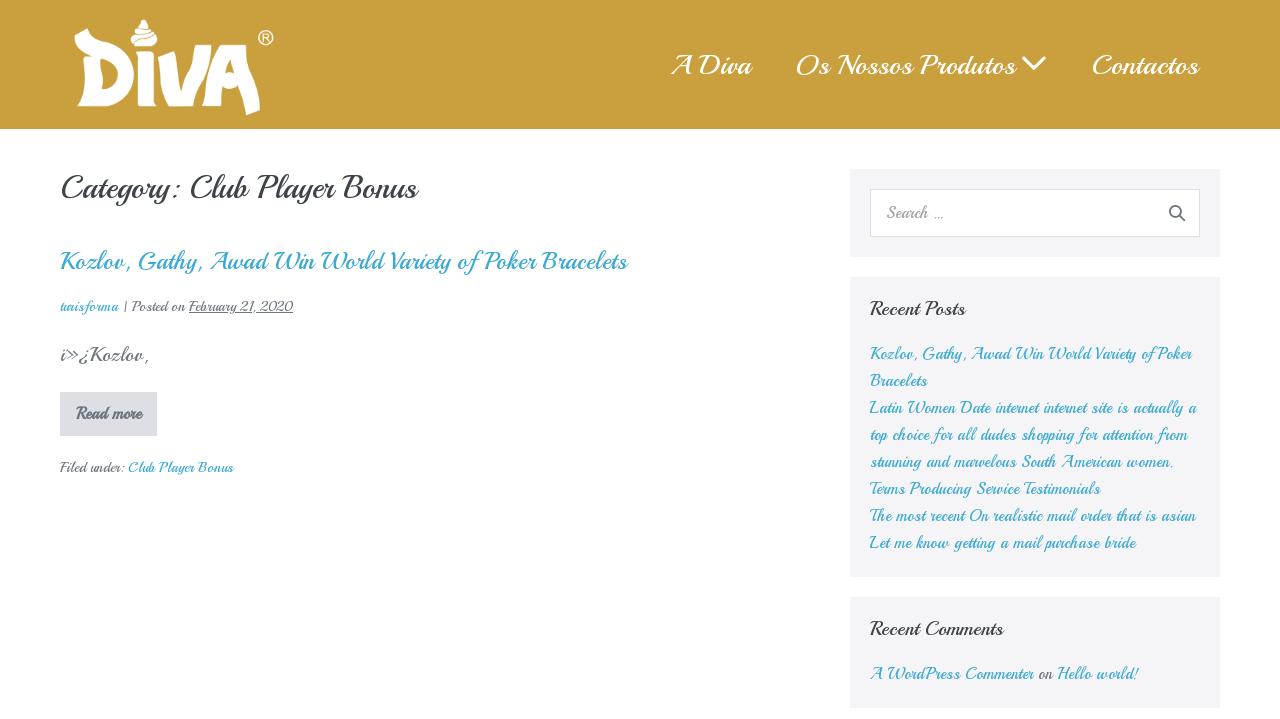

--- FILE ---
content_type: text/html; charset=UTF-8
request_url: https://pastelariadiva.pt/category/club-player-bonus-2/
body_size: 9452
content:
<!DOCTYPE html>

<html lang="en-US">

<head>
	<meta charset="UTF-8">
	<meta name="viewport" content="width=device-width, initial-scale=1">
	<link rel="profile" href="http://gmpg.org/xfn/11">
	<title>Club Player Bonus &#8211; Pastelaria Diva</title>
<link rel='dns-prefetch' href='//s.w.org' />
<link href='https://fonts.gstatic.com' crossorigin rel='preconnect' />
<link rel="alternate" type="application/rss+xml" title="Pastelaria Diva &raquo; Feed" href="https://pastelariadiva.pt/feed/" />
<link rel="alternate" type="application/rss+xml" title="Pastelaria Diva &raquo; Comments Feed" href="https://pastelariadiva.pt/comments/feed/" />
<link rel="alternate" type="application/rss+xml" title="Pastelaria Diva &raquo; Club Player Bonus Category Feed" href="https://pastelariadiva.pt/category/club-player-bonus-2/feed/" />
		<script>
			window._wpemojiSettings = {"baseUrl":"https:\/\/s.w.org\/images\/core\/emoji\/13.0.1\/72x72\/","ext":".png","svgUrl":"https:\/\/s.w.org\/images\/core\/emoji\/13.0.1\/svg\/","svgExt":".svg","source":{"concatemoji":"https:\/\/pastelariadiva.pt\/wp-includes\/js\/wp-emoji-release.min.js?ver=5.6.16"}};
			!function(e,a,t){var n,r,o,i=a.createElement("canvas"),p=i.getContext&&i.getContext("2d");function s(e,t){var a=String.fromCharCode;p.clearRect(0,0,i.width,i.height),p.fillText(a.apply(this,e),0,0);e=i.toDataURL();return p.clearRect(0,0,i.width,i.height),p.fillText(a.apply(this,t),0,0),e===i.toDataURL()}function c(e){var t=a.createElement("script");t.src=e,t.defer=t.type="text/javascript",a.getElementsByTagName("head")[0].appendChild(t)}for(o=Array("flag","emoji"),t.supports={everything:!0,everythingExceptFlag:!0},r=0;r<o.length;r++)t.supports[o[r]]=function(e){if(!p||!p.fillText)return!1;switch(p.textBaseline="top",p.font="600 32px Arial",e){case"flag":return s([127987,65039,8205,9895,65039],[127987,65039,8203,9895,65039])?!1:!s([55356,56826,55356,56819],[55356,56826,8203,55356,56819])&&!s([55356,57332,56128,56423,56128,56418,56128,56421,56128,56430,56128,56423,56128,56447],[55356,57332,8203,56128,56423,8203,56128,56418,8203,56128,56421,8203,56128,56430,8203,56128,56423,8203,56128,56447]);case"emoji":return!s([55357,56424,8205,55356,57212],[55357,56424,8203,55356,57212])}return!1}(o[r]),t.supports.everything=t.supports.everything&&t.supports[o[r]],"flag"!==o[r]&&(t.supports.everythingExceptFlag=t.supports.everythingExceptFlag&&t.supports[o[r]]);t.supports.everythingExceptFlag=t.supports.everythingExceptFlag&&!t.supports.flag,t.DOMReady=!1,t.readyCallback=function(){t.DOMReady=!0},t.supports.everything||(n=function(){t.readyCallback()},a.addEventListener?(a.addEventListener("DOMContentLoaded",n,!1),e.addEventListener("load",n,!1)):(e.attachEvent("onload",n),a.attachEvent("onreadystatechange",function(){"complete"===a.readyState&&t.readyCallback()})),(n=t.source||{}).concatemoji?c(n.concatemoji):n.wpemoji&&n.twemoji&&(c(n.twemoji),c(n.wpemoji)))}(window,document,window._wpemojiSettings);
		</script>
		<style>
img.wp-smiley,
img.emoji {
	display: inline !important;
	border: none !important;
	box-shadow: none !important;
	height: 1em !important;
	width: 1em !important;
	margin: 0 .07em !important;
	vertical-align: -0.1em !important;
	background: none !important;
	padding: 0 !important;
}
</style>
	<link rel='stylesheet' id='wp-block-library-css'  href='https://pastelariadiva.pt/wp-includes/css/dist/block-library/style.min.css?ver=5.6.16' media='all' />
<link rel='stylesheet' id='wpbf-style-css'  href='https://pastelariadiva.pt/wp-content/themes/page-builder-framework/style.css?ver=2.6.2' media='all' />
<style id='wpbf-style-inline-css'>
body,button,input,optgroup,select,textarea,h1,h2,h3,h4,h5,h6{font-family:Playball;font-weight:400;font-style:normal;}.wpbf-menu,.wpbf-mobile-menu{font-family:Playball;font-weight:400;font-style:normal;}h1,h2,h3,h4,h5,h6{font-family:Playball;font-weight:400;font-style:normal;}h2{font-family:Playball;font-weight:400;font-style:normal;}h3{font-family:Playball;font-weight:400;font-style:normal;}h4{font-family:Playball;font-weight:400;font-style:normal;}h5{font-family:Playball;font-weight:400;font-style:normal;}#inner-content{}.wpbf-archive-content .wpbf-post{text-align:left;}.wpbf-logo img,.wpbf-mobile-logo img{width:221px;}.wpbf-nav-wrapper{padding-top:10px;padding-bottom:10px;}.wpbf-navigation .wpbf-menu > .menu-item > a{padding-left:22px;padding-right:22px;}.wpbf-navigation:not(.wpbf-navigation-transparent):not(.wpbf-navigation-active){background-color:#caa03e;}.wpbf-navigation .wpbf-menu a,.wpbf-mobile-menu a,.wpbf-close{color:#ffffff;}.wpbf-navigation .wpbf-menu a:hover,.wpbf-mobile-menu a:hover{color:#835f15;}.wpbf-navigation .wpbf-menu > .current-menu-item > a,.wpbf-mobile-menu > .current-menu-item > a{color:#835f15!important;}.wpbf-navigation .wpbf-menu a,.wpbf-mobile-menu a{font-size:40px;}.wpbf-sub-menu > .menu-item-has-children:not(.wpbf-mega-menu) .sub-menu li,.wpbf-sub-menu > .wpbf-mega-menu > .sub-menu{background-color:#caa03e;}.wpbf-sub-menu > .menu-item-has-children:not(.wpbf-mega-menu) .sub-menu li:hover{background-color:#b38c32;}.wpbf-navigation .wpbf-menu .sub-menu a{color:#ffffff;font-size:25px;}.wpbf-navigation .wpbf-menu .sub-menu a:hover{color:#835f15;}.wpbf-mobile-nav-item{color:#ffffff;}.wpbf-mobile-nav-item a{color:#ffffff;}.wpbf-mobile-menu > .menu-item a{background-color:#caa03e;}.wpbf-mobile-menu a,.wpbf-mobile-menu .menu-item-has-children .wpbf-submenu-toggle{font-size:20px;}.wpbf-page-footer{background-color:#caa03e;}.wpbf-inner-footer{color:#ffffff;}
</style>
<link rel='stylesheet' id='wpbf-responsive-css'  href='https://pastelariadiva.pt/wp-content/themes/page-builder-framework/css/min/responsive-min.css?ver=2.6.2' media='all' />
<script src='https://pastelariadiva.pt/wp-includes/js/jquery/jquery.min.js?ver=3.5.1' id='jquery-core-js'></script>
<script src='https://pastelariadiva.pt/wp-includes/js/jquery/jquery-migrate.min.js?ver=3.3.2' id='jquery-migrate-js'></script>
<link rel="https://api.w.org/" href="https://pastelariadiva.pt/wp-json/" /><link rel="alternate" type="application/json" href="https://pastelariadiva.pt/wp-json/wp/v2/categories/202" /><link rel="EditURI" type="application/rsd+xml" title="RSD" href="https://pastelariadiva.pt/xmlrpc.php?rsd" />
<link rel="wlwmanifest" type="application/wlwmanifest+xml" href="https://pastelariadiva.pt/wp-includes/wlwmanifest.xml" /> 
<meta name="generator" content="WordPress 5.6.16" />
<style>.recentcomments a{display:inline !important;padding:0 !important;margin:0 !important;}</style><link rel="icon" href="https://pastelariadiva.pt/wp-content/uploads/cropped-favicon-diva-32x32.png" sizes="32x32" />
<link rel="icon" href="https://pastelariadiva.pt/wp-content/uploads/cropped-favicon-diva-192x192.png" sizes="192x192" />
<link rel="apple-touch-icon" href="https://pastelariadiva.pt/wp-content/uploads/cropped-favicon-diva-180x180.png" />
<meta name="msapplication-TileImage" content="https://pastelariadiva.pt/wp-content/uploads/cropped-favicon-diva-270x270.png" />
		<style id="wp-custom-css">
			h2 {
	font-size: 48px;
}

p {
	font-size: 20px;
}

.wpbf-menu > .menu-item > a, .sub-menu > a {
	font-size: 28px !important;
}

.wpbf-menu > .current-menu-item > a, .wpbf-mobile-menu > .current-menu-item > a {
	color: white !important;
}		</style>
		<style id="kirki-inline-styles">/* vietnamese */
@font-face {
  font-family: 'Playball';
  font-style: normal;
  font-weight: 400;
  font-display: swap;
  src: url(https://pastelariadiva.pt/wp-content/fonts/playball/font) format('woff');
  unicode-range: U+0102-0103, U+0110-0111, U+0128-0129, U+0168-0169, U+01A0-01A1, U+01AF-01B0, U+0300-0301, U+0303-0304, U+0308-0309, U+0323, U+0329, U+1EA0-1EF9, U+20AB;
}
/* latin-ext */
@font-face {
  font-family: 'Playball';
  font-style: normal;
  font-weight: 400;
  font-display: swap;
  src: url(https://pastelariadiva.pt/wp-content/fonts/playball/font) format('woff');
  unicode-range: U+0100-02BA, U+02BD-02C5, U+02C7-02CC, U+02CE-02D7, U+02DD-02FF, U+0304, U+0308, U+0329, U+1D00-1DBF, U+1E00-1E9F, U+1EF2-1EFF, U+2020, U+20A0-20AB, U+20AD-20C0, U+2113, U+2C60-2C7F, U+A720-A7FF;
}
/* latin */
@font-face {
  font-family: 'Playball';
  font-style: normal;
  font-weight: 400;
  font-display: swap;
  src: url(https://pastelariadiva.pt/wp-content/fonts/playball/font) format('woff');
  unicode-range: U+0000-00FF, U+0131, U+0152-0153, U+02BB-02BC, U+02C6, U+02DA, U+02DC, U+0304, U+0308, U+0329, U+2000-206F, U+20AC, U+2122, U+2191, U+2193, U+2212, U+2215, U+FEFF, U+FFFD;
}</style></head>

<body class="archive category category-club-player-bonus-2 category-202 wp-custom-logo wpbf wpbf-sidebar-right elementor-default elementor-kit-777" itemscope="itemscope" itemtype="https://schema.org/Blog">

	<a class="screen-reader-text skip-link" href="#content" title="Skip to content">Skip to content</a>

	
	
	<div id="container" class="hfeed wpbf-page">

		
		
<header id="header" class="wpbf-page-header" itemscope="itemscope" itemtype="https://schema.org/WPHeader">

	
	
		<div class="wpbf-navigation" data-sub-menu-animation-duration="250" >

		
		
<div class="wpbf-container wpbf-container-center wpbf-visible-large wpbf-nav-wrapper wpbf-menu-right">

	<div class="wpbf-grid wpbf-grid-collapse">

		<div class="wpbf-1-4 wpbf-logo-container">

			<div class="wpbf-logo" itemscope="itemscope" itemtype="https://schema.org/Organization"><a href="/" itemprop="url"><img src="https://pastelariadiva.pt/wp-content/uploads/cropped-diva-logo-300.png" alt="Pastelaria Diva" title="Pastelaria Diva" itemprop="logo" /></a></div>
		</div>

		<div class="wpbf-3-4 wpbf-menu-container">

			
			<nav id="navigation" class="wpbf-clearfix" itemscope="itemscope" itemtype="https://schema.org/SiteNavigationElement" aria-label="Site Navigation">

				
				<ul id="menu-menu-diva" class="wpbf-menu wpbf-sub-menu wpbf-sub-menu-align-left wpbf-sub-menu-animation-fade wpbf-menu-effect-none wpbf-menu-animation-fade wpbf-menu-align-center"><li id="menu-item-991" class="menu-item menu-item-type-post_type menu-item-object-page menu-item-991"><a href="https://pastelariadiva.pt/a-diva/">A Diva</a></li>
<li id="menu-item-24" class="menu-item menu-item-type-custom menu-item-object-custom menu-item-has-children menu-item-24"><a href="#">Os Nossos Produtos</a>
<ul class="sub-menu">
	<li id="menu-item-1035" class="menu-item menu-item-type-post_type menu-item-object-page menu-item-1035"><a href="https://pastelariadiva.pt/a-pastelaria/">A Pastelaria</a></li>
	<li id="menu-item-1034" class="menu-item menu-item-type-post_type menu-item-object-page menu-item-1034"><a href="https://pastelariadiva.pt/a-padaria/">A Padaria</a></li>
	<li id="menu-item-1036" class="menu-item menu-item-type-post_type menu-item-object-page menu-item-1036"><a href="https://pastelariadiva.pt/bolos-tartes-e-tortas/">Bolos, Tartes e Tortas</a></li>
	<li id="menu-item-1037" class="menu-item menu-item-type-post_type menu-item-object-page menu-item-1037"><a href="https://pastelariadiva.pt/refeicoes-rapidas/">Refeições Rápidas</a></li>
</ul>
</li>
<li id="menu-item-29" class="menu-item menu-item-type-custom menu-item-object-custom menu-item-29"><a href="/#contactos">Contactos</a></li>
</ul>
				
			</nav>

			
		</div>

	</div>

</div>

		
<div class="wpbf-mobile-menu-hamburger wpbf-hidden-large">

	<div class="wpbf-mobile-nav-wrapper wpbf-container">

		<div class="wpbf-mobile-logo-container wpbf-2-3">

			<div class="wpbf-mobile-logo" itemscope="itemscope" itemtype="https://schema.org/Organization"><a href="/" itemprop="url"><img src="https://pastelariadiva.pt/wp-content/uploads/cropped-diva-logo-300.png" alt="Pastelaria Diva" title="Pastelaria Diva" itemprop="logo" /></a></div>
		</div>

		<div class="wpbf-menu-toggle-container wpbf-1-3">

			
			<button id="wpbf-mobile-menu-toggle" class="wpbf-mobile-nav-item wpbf-mobile-menu-toggle wpbff wpbff-hamburger" aria-label="Mobile Site Navigation" aria-controls="navigation" aria-expanded="false" aria-haspopup="true">
				<span class="screen-reader-text">Menu Toggle</span>
			</button>

			
		</div>

	</div>

	<div class="wpbf-mobile-menu-container">

		
		<nav id="navigation" itemscope="itemscope" itemtype="https://schema.org/SiteNavigationElement" aria-labelledby="wpbf-mobile-menu-toggle">

			
			<ul id="menu-menu-diva-1" class="wpbf-mobile-menu"><li class="menu-item menu-item-type-post_type menu-item-object-page menu-item-991"><a href="https://pastelariadiva.pt/a-diva/">A Diva</a></li>
<li class="menu-item menu-item-type-custom menu-item-object-custom menu-item-has-children menu-item-24"><a href="#">Os Nossos Produtos</a><button class="wpbf-submenu-toggle" aria-expanded="false"><i class="wpbff wpbff-arrow-down" aria-hidden="true"></i><span class="screen-reader-text">Menu Toggle</span></button>
<ul class="sub-menu">
	<li class="menu-item menu-item-type-post_type menu-item-object-page menu-item-1035"><a href="https://pastelariadiva.pt/a-pastelaria/">A Pastelaria</a></li>
	<li class="menu-item menu-item-type-post_type menu-item-object-page menu-item-1034"><a href="https://pastelariadiva.pt/a-padaria/">A Padaria</a></li>
	<li class="menu-item menu-item-type-post_type menu-item-object-page menu-item-1036"><a href="https://pastelariadiva.pt/bolos-tartes-e-tortas/">Bolos, Tartes e Tortas</a></li>
	<li class="menu-item menu-item-type-post_type menu-item-object-page menu-item-1037"><a href="https://pastelariadiva.pt/refeicoes-rapidas/">Refeições Rápidas</a></li>
</ul>
</li>
<li class="menu-item menu-item-type-custom menu-item-object-custom menu-item-29"><a href="/#contactos">Contactos</a></li>
</ul>
			
		</nav>

		
	</div>

</div>

		
	</div>

	
</header>

		
<div id="content">

	
	<div id="inner-content" class="wpbf-container wpbf-container-center wpbf-padding-medium">
		
		<div class="wpbf-grid wpbf-main-grid wpbf-grid-medium">

			
			<main id="main" class="wpbf-main wpbf-medium-2-3 wpbf-archive-content wpbf-post-archive wpbf-category-content">

				
				
				<h1 class="page-title">Category: <span>Club Player Bonus</span></h1>
				
				
				
<article id="post-759" class="wpbf-blog-layout-default wpbf-post-style-plain post-759 post type-post status-publish format-standard hentry category-club-player-bonus-2 wpbf-post" itemscope="itemscope" itemtype="https://schema.org/CreativeWork">

	<header class="article-header">

		
<h3 class="entry-title" itemprop="headline">
	<a href="https://pastelariadiva.pt/kozlov-gathy-awad-win-world-variety-of-poker-11/" rel="bookmark" title="Kozlov, Gathy, Awad Win World Variety  of Poker Bracelets">Kozlov, Gathy, Awad Win World Variety  of Poker Bracelets</a>
</h3>
<p class="article-meta"><span class="article-author author vcard" itemscope="itemscope" itemprop="author" itemtype="https://schema.org/Person"><a class="url fn" href="https://pastelariadiva.pt/author/turisforma/" title="View all posts by turisforma" rel="author" itemprop="url"><span itemprop="name">turisforma</span></a></span><span class="article-meta-separator"> | </span><span class="posted-on">Posted on</span> <time class="article-time published" datetime="2020-02-21T08:39:52+00:00" itemprop="datePublished">February 21, 2020</time><span class="article-meta-separator"> | </span></p>
	</header>

	<section class="entry-summary article-content" itemprop="text">

		<p>ï»¿Kozlov,</p>

		
	</section>

	
		<footer class="article-footer">

			<a href="https://pastelariadiva.pt/kozlov-gathy-awad-win-world-variety-of-poker-11/" class="wpbf-read-more wpbf-button">Read more<span class="screen-reader-text">Kozlov, Gathy, Awad Win World Variety  of Poker Bracelets</span></a><p class="footer-categories"><span class="categories-title">Filed under:</span> <a href="https://pastelariadiva.pt/category/club-player-bonus-2/" rel="category tag">Club Player Bonus</a></p>
		</footer>

	
</article>

				
				
				
				
				
			</main>

			
<div class="wpbf-medium-1-3 wpbf-sidebar-wrapper">

	
	<aside id="sidebar" class="wpbf-sidebar" itemscope="itemscope" itemtype="https://schema.org/WPSideBar">

	
	<div id="search-2" class="widget widget_search">
<form role="search" method="get" class="searchform" action="https://pastelariadiva.pt/">
	<label>
		<span class="screen-reader-text">Search for:</span>
		<input type="search" id="searchform-1" name="s" value="" placeholder="Search &hellip;" title="Press enter to search" />
	</label>
</form>
</div>
		<div id="recent-posts-2" class="widget widget_recent_entries">
		<h4 class="wpbf-widgettitle">Recent Posts</h4>
		<ul>
											<li>
					<a href="https://pastelariadiva.pt/kozlov-gathy-awad-win-world-variety-of-poker-11/">Kozlov, Gathy, Awad Win World Variety  of Poker Bracelets</a>
									</li>
											<li>
					<a href="https://pastelariadiva.pt/latin-women-date-internet-internet-site-is-4/">Latin Women Date internet internet site is actually a top choice for all dudes shopping for attention from stunning and marvelous South American women.</a>
									</li>
											<li>
					<a href="https://pastelariadiva.pt/terms-producing-service-testimonials-3/">Terms Producing Service Testimonials</a>
									</li>
											<li>
					<a href="https://pastelariadiva.pt/the-most-recent-on-realistic-mail-order-that-is-5/">The most recent On realistic mail order that is asian</a>
									</li>
											<li>
					<a href="https://pastelariadiva.pt/let-me-know-getting-a-mail-purchase-bride/">Let me know getting a mail purchase bride</a>
									</li>
					</ul>

		</div><div id="recent-comments-2" class="widget widget_recent_comments"><h4 class="wpbf-widgettitle">Recent Comments</h4><ul id="recentcomments"><li class="recentcomments"><span class="comment-author-link"><a href='https://wordpress.org/' rel='external nofollow ugc' class='url'>A WordPress Commenter</a></span> on <a href="https://pastelariadiva.pt/hello-world/#comment-1">Hello world!</a></li></ul></div><div id="archives-2" class="widget widget_archive"><h4 class="wpbf-widgettitle">Archives</h4>
			<ul>
					<li><a href='https://pastelariadiva.pt/2020/02/'>February 2020</a></li>
	<li><a href='https://pastelariadiva.pt/2020/01/'>January 2020</a></li>
	<li><a href='https://pastelariadiva.pt/2019/12/'>December 2019</a></li>
	<li><a href='https://pastelariadiva.pt/2019/11/'>November 2019</a></li>
	<li><a href='https://pastelariadiva.pt/2019/07/'>July 2019</a></li>
	<li><a href='https://pastelariadiva.pt/2019/06/'>June 2019</a></li>
	<li><a href='https://pastelariadiva.pt/2019/05/'>May 2019</a></li>
	<li><a href='https://pastelariadiva.pt/2019/04/'>April 2019</a></li>
	<li><a href='https://pastelariadiva.pt/2019/03/'>March 2019</a></li>
			</ul>

			</div><div id="categories-2" class="widget widget_categories"><h4 class="wpbf-widgettitle">Categories</h4>
			<ul>
					<li class="cat-item cat-item-20"><a href="https://pastelariadiva.pt/category/100-hemp-oil-2/">100% Hemp Oil</a>
</li>
	<li class="cat-item cat-item-157"><a href="https://pastelariadiva.pt/category/acecash-2/">Acecash</a>
</li>
	<li class="cat-item cat-item-123"><a href="https://pastelariadiva.pt/category/advance-america-online-2/">Advance America Online</a>
</li>
	<li class="cat-item cat-item-158"><a href="https://pastelariadiva.pt/category/amscot-money-card-2/">Amscot Money Card</a>
</li>
	<li class="cat-item cat-item-106"><a href="https://pastelariadiva.pt/category/anastasia-japanese-brides-2/">anastasia japanese brides</a>
</li>
	<li class="cat-item cat-item-142"><a href="https://pastelariadiva.pt/category/ashley-madison-reviews/">Ashley Madison Reviews</a>
</li>
	<li class="cat-item cat-item-28"><a href="https://pastelariadiva.pt/category/auslots/">AuSlots</a>
</li>
	<li class="cat-item cat-item-9"><a href="https://pastelariadiva.pt/category/auto-title-loans/">Auto Title Loans</a>
</li>
	<li class="cat-item cat-item-59"><a href="https://pastelariadiva.pt/category/bad-credit-loans-reviews-2/">Bad Credit Loans Reviews</a>
</li>
	<li class="cat-item cat-item-6"><a href="https://pastelariadiva.pt/category/bad-credit-mortgage-debts-with-guaranteed-approval/">Bad Credit Mortgage debts with Guaranteed Approval</a>
</li>
	<li class="cat-item cat-item-144"><a href="https://pastelariadiva.pt/category/bangbros-xvideos/">Bangbros Xvideos</a>
</li>
	<li class="cat-item cat-item-7"><a href="https://pastelariadiva.pt/category/bank-car-title-loans/">Bank Car Title Loans</a>
</li>
	<li class="cat-item cat-item-49"><a href="https://pastelariadiva.pt/category/bank-gde-dadut-kredit-bezrabotnomu-53/">bank gde dadut kredit bezrabotnomu</a>
</li>
	<li class="cat-item cat-item-112"><a href="https://pastelariadiva.pt/category/beautiful-colombian-women/">beautiful colombian women</a>
</li>
	<li class="cat-item cat-item-152"><a href="https://pastelariadiva.pt/category/beautiful-foreign-women-2/">Beautiful Foreign Women</a>
</li>
	<li class="cat-item cat-item-78"><a href="https://pastelariadiva.pt/category/beautiful-indian-brides-2/">Beautiful Indian Brides</a>
</li>
	<li class="cat-item cat-item-89"><a href="https://pastelariadiva.pt/category/best-mail-order-bride-sites-2/">Best Mail Order Bride Sites</a>
</li>
	<li class="cat-item cat-item-48"><a href="https://pastelariadiva.pt/category/best-personal-loans-for-bad-credit/">Best Personal Loans For Bad Credit</a>
</li>
	<li class="cat-item cat-item-190"><a href="https://pastelariadiva.pt/category/best-russian-bride-site-2/">Best Russian Bride Site</a>
</li>
	<li class="cat-item cat-item-35"><a href="https://pastelariadiva.pt/category/best-student-loan-options/">Best Student Loan Options</a>
</li>
	<li class="cat-item cat-item-169"><a href="https://pastelariadiva.pt/category/big-picture-loans-reviews-2/">Big Picture Loans Reviews</a>
</li>
	<li class="cat-item cat-item-11"><a href="https://pastelariadiva.pt/category/blog/">blog</a>
</li>
	<li class="cat-item cat-item-111"><a href="https://pastelariadiva.pt/category/brazilian-bride-cost-2/">Brazilian Bride Cost</a>
</li>
	<li class="cat-item cat-item-94"><a href="https://pastelariadiva.pt/category/brazilian-brides-real/">Brazilian Brides Real</a>
</li>
	<li class="cat-item cat-item-120"><a href="https://pastelariadiva.pt/category/brazilian-dating-2/">Brazilian Dating</a>
</li>
	<li class="cat-item cat-item-125"><a href="https://pastelariadiva.pt/category/brazzers-porn-2/">Brazzers Porn</a>
</li>
	<li class="cat-item cat-item-138"><a href="https://pastelariadiva.pt/category/bride-beautiful-2/">Bride Beautiful</a>
</li>
	<li class="cat-item cat-item-164"><a href="https://pastelariadiva.pt/category/bride-for-sale-2/">Bride For Sale</a>
</li>
	<li class="cat-item cat-item-188"><a href="https://pastelariadiva.pt/category/bride-mail-order-2/">Bride Mail Order</a>
</li>
	<li class="cat-item cat-item-150"><a href="https://pastelariadiva.pt/category/bride-order/">Bride Order</a>
</li>
	<li class="cat-item cat-item-191"><a href="https://pastelariadiva.pt/category/brides-for-sale-202/">brides for sale</a>
</li>
	<li class="cat-item cat-item-30"><a href="https://pastelariadiva.pt/category/brides-from-ukraine-2/">Brides From Ukraine</a>
</li>
	<li class="cat-item cat-item-118"><a href="https://pastelariadiva.pt/category/brunette-brazilians-2/">Brunette Brazilians</a>
</li>
	<li class="cat-item cat-item-185"><a href="https://pastelariadiva.pt/category/busty-russian-brides-2/">Busty Russian Brides</a>
</li>
	<li class="cat-item cat-item-80"><a href="https://pastelariadiva.pt/category/cannabis-oil-for-pain/">Cannabis Oil For Pain</a>
</li>
	<li class="cat-item cat-item-136"><a href="https://pastelariadiva.pt/category/cannibus-oil-2/">Cannibus Oil</a>
</li>
	<li class="cat-item cat-item-68"><a href="https://pastelariadiva.pt/category/car-loans-with-bad-credit-no-money-down-2/">Car Loans With Bad Credit No Money Down</a>
</li>
	<li class="cat-item cat-item-166"><a href="https://pastelariadiva.pt/category/cash-america-pawn-hours-2/">Cash America Pawn Hours</a>
</li>
	<li class="cat-item cat-item-29"><a href="https://pastelariadiva.pt/category/casinoland-itunes/">casinoland itunes</a>
</li>
	<li class="cat-item cat-item-85"><a href="https://pastelariadiva.pt/category/cbd-dispensary-2/">Cbd Dispensary</a>
</li>
	<li class="cat-item cat-item-165"><a href="https://pastelariadiva.pt/category/cbd-drug-2/">Cbd Drug</a>
</li>
	<li class="cat-item cat-item-26"><a href="https://pastelariadiva.pt/category/cbd-oil-and-thc/">Cbd Oil And Thc</a>
</li>
	<li class="cat-item cat-item-161"><a href="https://pastelariadiva.pt/category/cbd-oil-reviews-2/">Cbd Oil Reviews</a>
</li>
	<li class="cat-item cat-item-22"><a href="https://pastelariadiva.pt/category/cbd-oil-with-thc-for-sale-2/">Cbd Oil With Thc For Sale</a>
</li>
	<li class="cat-item cat-item-116"><a href="https://pastelariadiva.pt/category/cbd-oildiscount-site-2/">Cbd Oildiscount Site</a>
</li>
	<li class="cat-item cat-item-127"><a href="https://pastelariadiva.pt/category/cbd-oilmarkets-site-2/">Cbd Oilmarkets Site</a>
</li>
	<li class="cat-item cat-item-99"><a href="https://pastelariadiva.pt/category/cbd-tincture-2/">Cbd Tincture</a>
</li>
	<li class="cat-item cat-item-17"><a href="https://pastelariadiva.pt/category/cbd-rich-hemp-oil/">Cbd-Rich Hemp Oil</a>
</li>
	<li class="cat-item cat-item-108"><a href="https://pastelariadiva.pt/category/cbdoilexpert-discount-2/">Cbdoilexpert Discount</a>
</li>
	<li class="cat-item cat-item-133"><a href="https://pastelariadiva.pt/category/cbdoilrank-review-2/">Cbdoilrank Review</a>
</li>
	<li class="cat-item cat-item-145"><a href="https://pastelariadiva.pt/category/check-into-cash-des-moines-2/">Check Into Cash Des Moines</a>
</li>
	<li class="cat-item cat-item-143"><a href="https://pastelariadiva.pt/category/check-n-go-online/">Check N Go Online</a>
</li>
	<li class="cat-item cat-item-119"><a href="https://pastelariadiva.pt/category/chinese-mail-order-bride-2/">chinese mail order bride</a>
</li>
	<li class="cat-item cat-item-115"><a href="https://pastelariadiva.pt/category/chinese-mail-order-brides-2/">chinese mail order brides</a>
</li>
	<li class="cat-item cat-item-129"><a href="https://pastelariadiva.pt/category/chturbate/">Chturbate</a>
</li>
	<li class="cat-item cat-item-202 current-cat"><a aria-current="page" href="https://pastelariadiva.pt/category/club-player-bonus-2/">Club Player Bonus</a>
</li>
	<li class="cat-item cat-item-107"><a href="https://pastelariadiva.pt/category/colombian-brides-free-2/">colombian brides free</a>
</li>
	<li class="cat-item cat-item-110"><a href="https://pastelariadiva.pt/category/concentrated-cbd-oil-2/">Concentrated Cbd Oil</a>
</li>
	<li class="cat-item cat-item-43"><a href="https://pastelariadiva.pt/category/cute-mexican-woman-2/">Cute Mexican Woman</a>
</li>
	<li class="cat-item cat-item-52"><a href="https://pastelariadiva.pt/category/date-indian-women/">Date Indian Women</a>
</li>
	<li class="cat-item cat-item-104"><a href="https://pastelariadiva.pt/category/dating-korean-women/">Dating Korean Women</a>
</li>
	<li class="cat-item cat-item-62"><a href="https://pastelariadiva.pt/category/dating-matures-for-free/">Dating Matures For Free</a>
</li>
	<li class="cat-item cat-item-153"><a href="https://pastelariadiva.pt/category/eastern-mail/">Eastern Mail</a>
</li>
	<li class="cat-item cat-item-12"><a href="https://pastelariadiva.pt/category/essay-writers-2/">Essay Writers</a>
</li>
	<li class="cat-item cat-item-155"><a href="https://pastelariadiva.pt/category/european-brides-for-marriage-2/">European Brides For Marriage</a>
</li>
	<li class="cat-item cat-item-180"><a href="https://pastelariadiva.pt/category/female-order-bride-2/">Female Order Bride</a>
</li>
	<li class="cat-item cat-item-134"><a href="https://pastelariadiva.pt/category/find-a-bride/">Find A Bride</a>
</li>
	<li class="cat-item cat-item-36"><a href="https://pastelariadiva.pt/category/find-a-latin-bride-2/">Find A Latin Bride</a>
</li>
	<li class="cat-item cat-item-24"><a href="https://pastelariadiva.pt/category/find-a-wife-in-ukraine/">Find A Wife In Ukraine</a>
</li>
	<li class="cat-item cat-item-51"><a href="https://pastelariadiva.pt/category/find-mexican-brides/">Find Mexican Brides</a>
</li>
	<li class="cat-item cat-item-75"><a href="https://pastelariadiva.pt/category/find-bride-2/">Find-Bride</a>
</li>
	<li class="cat-item cat-item-149"><a href="https://pastelariadiva.pt/category/foreign-girlfriend-179/">foreign girlfriend</a>
</li>
	<li class="cat-item cat-item-135"><a href="https://pastelariadiva.pt/category/foreignladies-com-log-in/">Foreignladies.Com Log In</a>
</li>
	<li class="cat-item cat-item-131"><a href="https://pastelariadiva.pt/category/foreignwomen-com/">Foreignwomen.Com</a>
</li>
	<li class="cat-item cat-item-37"><a href="https://pastelariadiva.pt/category/free-lightning-link-slot-games/">free lightning link slot games</a>
</li>
	<li class="cat-item cat-item-175"><a href="https://pastelariadiva.pt/category/free-online-indian-dreaming-slot-machine-2/">Free Online Indian Dreaming Slot Machine</a>
</li>
	<li class="cat-item cat-item-66"><a href="https://pastelariadiva.pt/category/golden-goddess-free-slots/">golden goddess free slots</a>
</li>
	<li class="cat-item cat-item-40"><a href="https://pastelariadiva.pt/category/hemp-oil-vs-cannabis-oil/">Hemp Oil Vs Cannabis Oil</a>
</li>
	<li class="cat-item cat-item-102"><a href="https://pastelariadiva.pt/category/home-loans-for-bad-credit-no-money-down-2/">Home Loans For Bad Credit No Money Down</a>
</li>
	<li class="cat-item cat-item-21"><a href="https://pastelariadiva.pt/category/hookups-online/">Hookups Online</a>
</li>
	<li class="cat-item cat-item-79"><a href="https://pastelariadiva.pt/category/hot-indian-wives-2/">Hot Indian Wives</a>
</li>
	<li class="cat-item cat-item-198"><a href="https://pastelariadiva.pt/category/hot-russian-women-2/">Hot Russian Women</a>
</li>
	<li class="cat-item cat-item-117"><a href="https://pastelariadiva.pt/category/how-much-is-a-mail-order-bride-2/">How Much Is A Mail Order Bride</a>
</li>
	<li class="cat-item cat-item-193"><a href="https://pastelariadiva.pt/category/how-much-is-a-russian-mail-order-bride-2/">How Much Is A Russian Mail Order Bride</a>
</li>
	<li class="cat-item cat-item-61"><a href="https://pastelariadiva.pt/category/how-to-date-indian-girl-2/">How To Date Indian Girl</a>
</li>
	<li class="cat-item cat-item-182"><a href="https://pastelariadiva.pt/category/how-to-make-your-own-cannabis-oil-2/">How To Make Your Own Cannabis Oil</a>
</li>
	<li class="cat-item cat-item-70"><a href="https://pastelariadiva.pt/category/indian-bride-got-molested-2/">Indian Bride Got Molested</a>
</li>
	<li class="cat-item cat-item-50"><a href="https://pastelariadiva.pt/category/indian-bride-movie-2/">Indian Bride Movie</a>
</li>
	<li class="cat-item cat-item-92"><a href="https://pastelariadiva.pt/category/indian-brides-2/">indian brides</a>
</li>
	<li class="cat-item cat-item-55"><a href="https://pastelariadiva.pt/category/indian-brides-network/">Indian Brides Network</a>
</li>
	<li class="cat-item cat-item-73"><a href="https://pastelariadiva.pt/category/indian-brides-tumblr-2/">Indian Brides Tumblr</a>
</li>
	<li class="cat-item cat-item-65"><a href="https://pastelariadiva.pt/category/indian-date-sites-2/">Indian Date Sites</a>
</li>
	<li class="cat-item cat-item-67"><a href="https://pastelariadiva.pt/category/indian-dreaming-slot-machine-free-download/">indian dreaming slot machine free download</a>
</li>
	<li class="cat-item cat-item-56"><a href="https://pastelariadiva.pt/category/indian-mail-order-bride-2/">Indian Mail Order Bride</a>
</li>
	<li class="cat-item cat-item-47"><a href="https://pastelariadiva.pt/category/indian-mail-order-brides-review/">Indian Mail Order Brides Review</a>
</li>
	<li class="cat-item cat-item-58"><a href="https://pastelariadiva.pt/category/indian-marriage-site/">Indian Marriage Site</a>
</li>
	<li class="cat-item cat-item-45"><a href="https://pastelariadiva.pt/category/indian-mature-dating-2/">Indian Mature Dating</a>
</li>
	<li class="cat-item cat-item-54"><a href="https://pastelariadiva.pt/category/indian-women-as-wives/">Indian Women As Wives</a>
</li>
	<li class="cat-item cat-item-162"><a href="https://pastelariadiva.pt/category/international-mail-prices-2/">International Mail Prices</a>
</li>
	<li class="cat-item cat-item-201"><a href="https://pastelariadiva.pt/category/internet-bride/">Internet Bride</a>
</li>
	<li class="cat-item cat-item-86"><a href="https://pastelariadiva.pt/category/japanese-brides-2/">japanese brides</a>
</li>
	<li class="cat-item cat-item-95"><a href="https://pastelariadiva.pt/category/japanese-brides-com-2/">japanese brides.com</a>
</li>
	<li class="cat-item cat-item-113"><a href="https://pastelariadiva.pt/category/korean-brides/">Korean Brides</a>
</li>
	<li class="cat-item cat-item-103"><a href="https://pastelariadiva.pt/category/korean-order-bride-2/">Korean Order Bride</a>
</li>
	<li class="cat-item cat-item-98"><a href="https://pastelariadiva.pt/category/korean-women-dating/">Korean Women Dating</a>
</li>
	<li class="cat-item cat-item-39"><a href="https://pastelariadiva.pt/category/latin-brides-2/">latin Brides</a>
</li>
	<li class="cat-item cat-item-33"><a href="https://pastelariadiva.pt/category/latin-brides-mail-order-2/">Latin Brides Mail Order</a>
</li>
	<li class="cat-item cat-item-34"><a href="https://pastelariadiva.pt/category/latin-dating-online/">Latin Dating Online</a>
</li>
	<li class="cat-item cat-item-38"><a href="https://pastelariadiva.pt/category/latin-singles/">Latin Singles</a>
</li>
	<li class="cat-item cat-item-74"><a href="https://pastelariadiva.pt/category/legitimate-mail-order-bride/">Legitimate Mail Order Bride</a>
</li>
	<li class="cat-item cat-item-105"><a href="https://pastelariadiva.pt/category/legitimate-thai-bride-sites/">Legitimate Thai Bride Sites</a>
</li>
	<li class="cat-item cat-item-63"><a href="https://pastelariadiva.pt/category/lending-club-reviews-2017/">Lending Club Reviews 2017</a>
</li>
	<li class="cat-item cat-item-27"><a href="https://pastelariadiva.pt/category/loan-terms-for-bad-credit-35/">Loan Terms for Bad Credit</a>
</li>
	<li class="cat-item cat-item-83"><a href="https://pastelariadiva.pt/category/loans-for-bad-credit-near-me-2/">Loans For Bad Credit Near Me</a>
</li>
	<li class="cat-item cat-item-100"><a href="https://pastelariadiva.pt/category/mail-order-bride-definition/">Mail Order Bride Definition</a>
</li>
	<li class="cat-item cat-item-176"><a href="https://pastelariadiva.pt/category/mail-order-bride-reviews-2/">Mail Order Bride Reviews</a>
</li>
	<li class="cat-item cat-item-69"><a href="https://pastelariadiva.pt/category/mail-order-brides-from-mexican-2/">Mail Order Brides From Mexican</a>
</li>
	<li class="cat-item cat-item-25"><a href="https://pastelariadiva.pt/category/mail-order-brides-from-ukraine-2/">Mail Order Brides From Ukraine</a>
</li>
	<li class="cat-item cat-item-167"><a href="https://pastelariadiva.pt/category/mail-order-brides-pricing-2/">Mail Order Brides Pricing</a>
</li>
	<li class="cat-item cat-item-146"><a href="https://pastelariadiva.pt/category/mail-order-spouse-2/">Mail Order Spouse</a>
</li>
	<li class="cat-item cat-item-141"><a href="https://pastelariadiva.pt/category/mail-order-women-2/">Mail Order Women</a>
</li>
	<li class="cat-item cat-item-156"><a href="https://pastelariadiva.pt/category/mail-ordered-wives-2/">Mail Ordered Wives</a>
</li>
	<li class="cat-item cat-item-77"><a href="https://pastelariadiva.pt/category/mail-order-bride-2/">Mail-Order Bride</a>
</li>
	<li class="cat-item cat-item-91"><a href="https://pastelariadiva.pt/category/mailorder-bride/">Mailorder Bride</a>
</li>
	<li class="cat-item cat-item-148"><a href="https://pastelariadiva.pt/category/main-2/">Main</a>
</li>
	<li class="cat-item cat-item-76"><a href="https://pastelariadiva.pt/category/male-order-brides-2/">Male Order Brides</a>
</li>
	<li class="cat-item cat-item-177"><a href="https://pastelariadiva.pt/category/mango-african-2/">Mango African</a>
</li>
	<li class="cat-item cat-item-44"><a href="https://pastelariadiva.pt/category/mexican-american-dating/">Mexican American Dating</a>
</li>
	<li class="cat-item cat-item-46"><a href="https://pastelariadiva.pt/category/mexican-brides/">Mexican Brides</a>
</li>
	<li class="cat-item cat-item-60"><a href="https://pastelariadiva.pt/category/mexican-women-for-marriage/">Mexican Women For Marriage</a>
</li>
	<li class="cat-item cat-item-82"><a href="https://pastelariadiva.pt/category/milf-hookup-sites/">Milf Hookup Sites</a>
</li>
	<li class="cat-item cat-item-196"><a href="https://pastelariadiva.pt/category/moneylion-phone-number-2/">Moneylion Phone Number</a>
</li>
	<li class="cat-item cat-item-159"><a href="https://pastelariadiva.pt/category/more-chilli-slot-2/">More Chilli Slot</a>
</li>
	<li class="cat-item cat-item-72"><a href="https://pastelariadiva.pt/category/music-news-12/">Music News</a>
</li>
	<li class="cat-item cat-item-194"><a href="https://pastelariadiva.pt/category/next-payday-loan-2/">Next Payday Loan</a>
</li>
	<li class="cat-item cat-item-14"><a href="https://pastelariadiva.pt/category/no-credit-check-installment-loans-2/">No Credit Check Installment Loans</a>
</li>
	<li class="cat-item cat-item-147"><a href="https://pastelariadiva.pt/category/online-bride-2/">Online Bride</a>
</li>
	<li class="cat-item cat-item-81"><a href="https://pastelariadiva.pt/category/online-dating-reviews/">Online Dating Reviews</a>
</li>
	<li class="cat-item cat-item-31"><a href="https://pastelariadiva.pt/category/order-a-bride-online-2/">Order A Bride Online</a>
</li>
	<li class="cat-item cat-item-41"><a href="https://pastelariadiva.pt/category/payday-loan-locations-2/">Payday Loan Locations</a>
</li>
	<li class="cat-item cat-item-93"><a href="https://pastelariadiva.pt/category/payday-loans/">PayDay Loans</a>
</li>
	<li class="cat-item cat-item-192"><a href="https://pastelariadiva.pt/category/payday-loans-no-checking-account-required-2/">Payday Loans No Checking Account Required</a>
</li>
	<li class="cat-item cat-item-184"><a href="https://pastelariadiva.pt/category/payday-loans-online-no-credit-check-instant-2/">Payday Loans Online No Credit Check Instant Approval No Faxing</a>
</li>
	<li class="cat-item cat-item-42"><a href="https://pastelariadiva.pt/category/personal-loans-bad-credit/">Personal Loans Bad Credit</a>
</li>
	<li class="cat-item cat-item-160"><a href="https://pastelariadiva.pt/category/planet-7-oz-review-2/">Planet 7 Oz Review</a>
</li>
	<li class="cat-item cat-item-173"><a href="https://pastelariadiva.pt/category/play-solitaire-online/">Play Solitaire Online</a>
</li>
	<li class="cat-item cat-item-124"><a href="https://pastelariadiva.pt/category/porn/">Porn</a>
</li>
	<li class="cat-item cat-item-132"><a href="https://pastelariadiva.pt/category/porn-hib-2/">Porn Hib</a>
</li>
	<li class="cat-item cat-item-122"><a href="https://pastelariadiva.pt/category/private-students-loans-for-bad-credit-2/">Private Students Loans For Bad Credit</a>
</li>
	<li class="cat-item cat-item-137"><a href="https://pastelariadiva.pt/category/pure-cbd-oil-2/">Pure Cbd Oil</a>
</li>
	<li class="cat-item cat-item-84"><a href="https://pastelariadiva.pt/category/reviews-on-prosper-loans/">Reviews On Prosper Loans</a>
</li>
	<li class="cat-item cat-item-163"><a href="https://pastelariadiva.pt/category/rise-ca/">Rise Ca</a>
</li>
	<li class="cat-item cat-item-183"><a href="https://pastelariadiva.pt/category/russian-bride-orders-2/">Russian Bride Orders</a>
</li>
	<li class="cat-item cat-item-178"><a href="https://pastelariadiva.pt/category/russian-bride-sites-2/">Russian Bride Sites</a>
</li>
	<li class="cat-item cat-item-199"><a href="https://pastelariadiva.pt/category/russian-brides-club-login/">Russian Brides Club Login</a>
</li>
	<li class="cat-item cat-item-186"><a href="https://pastelariadiva.pt/category/russian-brides-real-188/">russian brides real</a>
</li>
	<li class="cat-item cat-item-172"><a href="https://pastelariadiva.pt/category/russian-brides-svu/">Russian Brides Svu</a>
</li>
	<li class="cat-item cat-item-168"><a href="https://pastelariadiva.pt/category/russian-dating/">Russian Dating</a>
</li>
	<li class="cat-item cat-item-170"><a href="https://pastelariadiva.pt/category/russian-mailorder-wives-2/">Russian Mailorder Wives</a>
</li>
	<li class="cat-item cat-item-195"><a href="https://pastelariadiva.pt/category/russian-male-order-bride-2/">Russian Male Order Bride</a>
</li>
	<li class="cat-item cat-item-179"><a href="https://pastelariadiva.pt/category/russian-wife-order/">Russian Wife Order</a>
</li>
	<li class="cat-item cat-item-97"><a href="https://pastelariadiva.pt/category/sexy-korean-women-2/">Sexy Korean Women</a>
</li>
	<li class="cat-item cat-item-130"><a href="https://pastelariadiva.pt/category/shop-cbd-oildelivery-2/">Shop Cbd Oildelivery</a>
</li>
	<li class="cat-item cat-item-88"><a href="https://pastelariadiva.pt/category/short-term-loans-for-bad-credit-2/">Short Term Loans For Bad Credit</a>
</li>
	<li class="cat-item cat-item-121"><a href="https://pastelariadiva.pt/category/short-term-loans-online-bad-credit-2/">Short Term Loans Online Bad Credit</a>
</li>
	<li class="cat-item cat-item-4"><a href="https://pastelariadiva.pt/category/single-asian-ladies/">Single Asian Ladies</a>
</li>
	<li class="cat-item cat-item-53"><a href="https://pastelariadiva.pt/category/single-indian-girls-2/">Single Indian Girls</a>
</li>
	<li class="cat-item cat-item-71"><a href="https://pastelariadiva.pt/category/single-indian-women-2/">Single Indian Women</a>
</li>
	<li class="cat-item cat-item-126"><a href="https://pastelariadiva.pt/category/slots-australia-2/">Slots Australia</a>
</li>
	<li class="cat-item cat-item-114"><a href="https://pastelariadiva.pt/category/speedy-cash-topeka-ks-2/">Speedy Cash Topeka Ks</a>
</li>
	<li class="cat-item cat-item-101"><a href="https://pastelariadiva.pt/category/sugarbaby-dating-sites/">SugarBaby Dating Sites</a>
</li>
	<li class="cat-item cat-item-64"><a href="https://pastelariadiva.pt/category/summary1984/">Summary1984</a>
</li>
	<li class="cat-item cat-item-96"><a href="https://pastelariadiva.pt/category/thai-mail-order-brides-cost/">Thai Mail Order Brides Cost</a>
</li>
	<li class="cat-item cat-item-90"><a href="https://pastelariadiva.pt/category/thc-oils-2/">Thc Oils</a>
</li>
	<li class="cat-item cat-item-139"><a href="https://pastelariadiva.pt/category/the-bell-jar-summary-2/">The Bell Jar Summary</a>
</li>
	<li class="cat-item cat-item-23"><a href="https://pastelariadiva.pt/category/top-latin-dating-sites/">Top Latin Dating Sites</a>
</li>
	<li class="cat-item cat-item-181"><a href="https://pastelariadiva.pt/category/tumblr-russian-brides/">Tumblr Russian Brides</a>
</li>
	<li class="cat-item cat-item-10"><a href="https://pastelariadiva.pt/category/ukrainian-brides/">Ukrainian Brides</a>
</li>
	<li class="cat-item cat-item-15"><a href="https://pastelariadiva.pt/category/ukrainian-brides-for-marriage/">Ukrainian Brides For Marriage</a>
</li>
	<li class="cat-item cat-item-19"><a href="https://pastelariadiva.pt/category/ukrainian-brides-reviews/">Ukrainian Brides Reviews</a>
</li>
	<li class="cat-item cat-item-16"><a href="https://pastelariadiva.pt/category/ukrainian-brides-ukraine-2/">Ukrainian Brides Ukraine</a>
</li>
	<li class="cat-item cat-item-32"><a href="https://pastelariadiva.pt/category/ukrainian-brides-com-2/">Ukrainian Brides.Com</a>
</li>
	<li class="cat-item cat-item-8"><a href="https://pastelariadiva.pt/category/ukrainian-women/">Ukrainian Women</a>
</li>
	<li class="cat-item cat-item-1"><a href="https://pastelariadiva.pt/category/uncategorized/">Uncategorized</a>
</li>
	<li class="cat-item cat-item-5"><a href="https://pastelariadiva.pt/category/website-design/">Website Design</a>
</li>
	<li class="cat-item cat-item-171"><a href="https://pastelariadiva.pt/category/what-are-payday-loans-2/">What Are Payday Loans</a>
</li>
	<li class="cat-item cat-item-154"><a href="https://pastelariadiva.pt/category/what-is-cbd-2/">What Is Cbd</a>
</li>
	<li class="cat-item cat-item-197"><a href="https://pastelariadiva.pt/category/what-s-a-mail-order-bride/">What&#039;S A Mail Order Bride</a>
</li>
	<li class="cat-item cat-item-109"><a href="https://pastelariadiva.pt/category/where-can-i-get-a-mail-order-bride-2/">Where Can I Get A Mail Order Bride</a>
</li>
	<li class="cat-item cat-item-174"><a href="https://pastelariadiva.pt/category/wife-for-sale/">Wife For Sale</a>
</li>
	<li class="cat-item cat-item-87"><a href="https://pastelariadiva.pt/category/women-for-marriage/">Women For Marriage</a>
</li>
	<li class="cat-item cat-item-151"><a href="https://pastelariadiva.pt/category/www-cashnetusa-com-approved-2/">Www Cashnetusa Com Approved</a>
</li>
	<li class="cat-item cat-item-140"><a href="https://pastelariadiva.pt/category/www-lendup-2/">Www Lendup</a>
</li>
	<li class="cat-item cat-item-187"><a href="https://pastelariadiva.pt/category/www-payday-loans-2/">Www Payday Loans</a>
</li>
			</ul>

			</div><div id="meta-2" class="widget widget_meta"><h4 class="wpbf-widgettitle">Meta</h4>
		<ul>
						<li><a href="https://pastelariadiva.pt/wp-login.php">Log in</a></li>
			<li><a href="https://pastelariadiva.pt/feed/">Entries feed</a></li>
			<li><a href="https://pastelariadiva.pt/comments/feed/">Comments feed</a></li>

			<li><a href="https://wordpress.org/">WordPress.org</a></li>
		</ul>

		</div>
	
	</aside>

	
</div>

		</div>

		
	</div>
		
</div>


<footer id="footer" class="wpbf-page-footer" itemscope="itemscope" itemtype="https://schema.org/WPFooter">

	
	<div class="wpbf-inner-footer wpbf-container wpbf-container-center wpbf-footer-one-column">

		<div class="wpbf-inner-footer-content">

			© 2026 Pastelaria Diva | Todos os direitos reservados
		</div>

		
	</div>

	
</footer>

	</div>


<script src='https://pastelariadiva.pt/wp-content/themes/page-builder-framework/js/min/site-min.js?ver=2.6.2' id='wpbf-site-js'></script>
<script src='https://pastelariadiva.pt/wp-includes/js/wp-embed.min.js?ver=5.6.16' id='wp-embed-js'></script>

</body>

</html>
